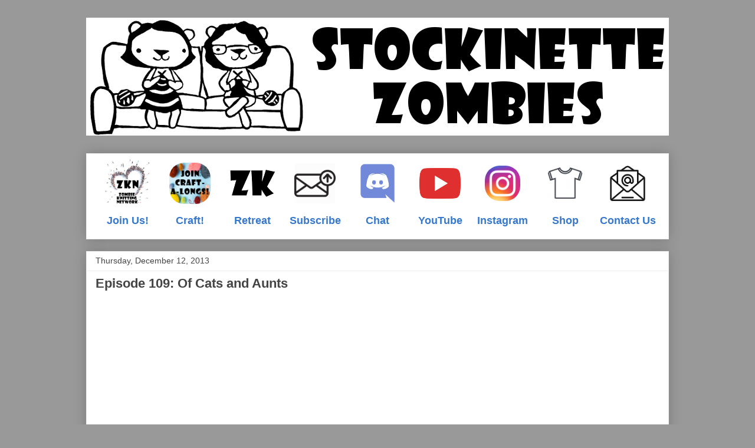

--- FILE ---
content_type: text/html; charset=UTF-8
request_url: http://www.stockinettezombies.com/2013/12/episode-109-of-cats-and-aunts.html
body_size: 11014
content:
<!DOCTYPE html>
<html class='v2' dir='ltr' lang='en'>
<head>
<link href='https://www.blogger.com/static/v1/widgets/335934321-css_bundle_v2.css' rel='stylesheet' type='text/css'/>
<meta content='width=1100' name='viewport'/>
<meta content='text/html; charset=UTF-8' http-equiv='Content-Type'/>
<meta content='blogger' name='generator'/>
<link href='http://www.stockinettezombies.com/favicon.ico' rel='icon' type='image/x-icon'/>
<link href='http://www.stockinettezombies.com/2013/12/episode-109-of-cats-and-aunts.html' rel='canonical'/>
<link rel="alternate" type="application/atom+xml" title="Stockinette Zombies - Atom" href="http://www.stockinettezombies.com/feeds/posts/default" />
<link rel="alternate" type="application/rss+xml" title="Stockinette Zombies - RSS" href="http://www.stockinettezombies.com/feeds/posts/default?alt=rss" />
<link rel="service.post" type="application/atom+xml" title="Stockinette Zombies - Atom" href="https://www.blogger.com/feeds/3401137278462749200/posts/default" />

<link rel="alternate" type="application/atom+xml" title="Stockinette Zombies - Atom" href="http://www.stockinettezombies.com/feeds/7496315522556553040/comments/default" />
<!--Can't find substitution for tag [blog.ieCssRetrofitLinks]-->
<link href='https://i.ytimg.com/vi/7gpJtQwalas/hqdefault.jpg' rel='image_src'/>
<meta content='http://www.stockinettezombies.com/2013/12/episode-109-of-cats-and-aunts.html' property='og:url'/>
<meta content='Episode 109: Of Cats and Aunts' property='og:title'/>
<meta content='   ' property='og:description'/>
<meta content='https://lh3.googleusercontent.com/blogger_img_proxy/AEn0k_t8zIncFqTMwgOmKj6TeMQzPvK5qr7P01ukR_tO-Y4FKB2LZXZA78Wl7SFLRzri4eU1AAT7JmgMhF-k0yO5Nrc_SANumtjN29E2EIvFZsw_8W1rmA=w1200-h630-n-k-no-nu' property='og:image'/>
<title>Stockinette Zombies: Episode 109: Of Cats and Aunts</title>
<style id='page-skin-1' type='text/css'><!--
/*
-----------------------------------------------
Blogger Template Style
Name:     Awesome Inc.
Designer: Tina Chen
URL:      tinachen.org
----------------------------------------------- */
/* Content
----------------------------------------------- */
body {
font: normal normal 13px Arial, Tahoma, Helvetica, FreeSans, sans-serif;
color: #444444;
background: #999999 none repeat scroll top left;
}
html body .content-outer {
min-width: 0;
max-width: 100%;
width: 100%;
}
a:link {
text-decoration: none;
color: #3778cd;
}
a:visited {
text-decoration: none;
color: #3778cd;
}
a:hover {
text-decoration: underline;
color: #666666;
}
.body-fauxcolumn-outer .cap-top {
position: absolute;
z-index: 1;
height: 276px;
width: 100%;
background: transparent none repeat-x scroll top left;
_background-image: none;
}
/* Columns
----------------------------------------------- */
.content-inner {
padding: 0;
}
.header-inner .section {
margin: 0 16px;
}
.tabs-inner .section {
margin: 0 16px;
}
.main-inner {
padding-top: 30px;
}
.main-inner .column-center-inner,
.main-inner .column-left-inner,
.main-inner .column-right-inner {
padding: 0 5px;
}
*+html body .main-inner .column-center-inner {
margin-top: -30px;
}
#layout .main-inner .column-center-inner {
margin-top: 0;
}
/* Header
----------------------------------------------- */
.header-outer {
margin: 0 0 0 0;
background: transparent none repeat scroll 0 0;
}
.Header h1 {
font: normal bold 40px Arial, Tahoma, Helvetica, FreeSans, sans-serif;
color: #444444;
text-shadow: 0 0 -1px #000000;
}
.Header h1 a {
color: #444444;
}
.Header .description {
font: normal normal 14px Arial, Tahoma, Helvetica, FreeSans, sans-serif;
color: #444444;
}
.header-inner .Header .titlewrapper,
.header-inner .Header .descriptionwrapper {
padding-left: 0;
padding-right: 0;
margin-bottom: 0;
}
.header-inner .Header .titlewrapper {
padding-top: 22px;
}
/* Tabs
----------------------------------------------- */
.tabs-outer {
overflow: hidden;
position: relative;
background: #eeeeee url(//www.blogblog.com/1kt/awesomeinc/tabs_gradient_light.png) repeat scroll 0 0;
}
#layout .tabs-outer {
overflow: visible;
}
.tabs-cap-top, .tabs-cap-bottom {
position: absolute;
width: 100%;
border-top: 1px solid #999999;
}
.tabs-cap-bottom {
bottom: 0;
}
.tabs-inner .widget li a {
display: inline-block;
margin: 0;
padding: .6em 1.5em;
font: normal bold 14px Arial, Tahoma, Helvetica, FreeSans, sans-serif;
color: #444444;
border-top: 1px solid #999999;
border-bottom: 1px solid #999999;
border-left: 1px solid #999999;
height: 16px;
line-height: 16px;
}
.tabs-inner .widget li:last-child a {
border-right: 1px solid #999999;
}
.tabs-inner .widget li.selected a, .tabs-inner .widget li a:hover {
background: #666666 url(//www.blogblog.com/1kt/awesomeinc/tabs_gradient_light.png) repeat-x scroll 0 -100px;
color: #ffffff;
}
/* Headings
----------------------------------------------- */
h2 {
font: normal bold 14px Arial, Tahoma, Helvetica, FreeSans, sans-serif;
color: #444444;
}
/* Widgets
----------------------------------------------- */
.main-inner .section {
margin: 0 27px;
padding: 0;
}
.main-inner .column-left-outer,
.main-inner .column-right-outer {
margin-top: 0;
}
#layout .main-inner .column-left-outer,
#layout .main-inner .column-right-outer {
margin-top: 0;
}
.main-inner .column-left-inner,
.main-inner .column-right-inner {
background: transparent none repeat 0 0;
-moz-box-shadow: 0 0 0 rgba(0, 0, 0, .2);
-webkit-box-shadow: 0 0 0 rgba(0, 0, 0, .2);
-goog-ms-box-shadow: 0 0 0 rgba(0, 0, 0, .2);
box-shadow: 0 0 0 rgba(0, 0, 0, .2);
-moz-border-radius: 0;
-webkit-border-radius: 0;
-goog-ms-border-radius: 0;
border-radius: 0;
}
#layout .main-inner .column-left-inner,
#layout .main-inner .column-right-inner {
margin-top: 0;
}
.sidebar .widget {
font: normal normal 14px Arial, Tahoma, Helvetica, FreeSans, sans-serif;
color: #444444;
}
.sidebar .widget a:link {
color: #3778cd;
}
.sidebar .widget a:visited {
color: #3778cd;
}
.sidebar .widget a:hover {
color: #666666;
}
.sidebar .widget h2 {
text-shadow: 0 0 -1px #000000;
}
.main-inner .widget {
background-color: #ffffff;
border: 1px solid #eeeeee;
padding: 0 15px 15px;
margin: 20px -16px;
-moz-box-shadow: 0 0 20px rgba(0, 0, 0, .2);
-webkit-box-shadow: 0 0 20px rgba(0, 0, 0, .2);
-goog-ms-box-shadow: 0 0 20px rgba(0, 0, 0, .2);
box-shadow: 0 0 20px rgba(0, 0, 0, .2);
-moz-border-radius: 0;
-webkit-border-radius: 0;
-goog-ms-border-radius: 0;
border-radius: 0;
}
.main-inner .widget h2 {
margin: 0 -15px;
padding: .6em 15px .5em;
border-bottom: 1px solid transparent;
}
.footer-inner .widget h2 {
padding: 0 0 .4em;
border-bottom: 1px solid transparent;
}
.main-inner .widget h2 + div, .footer-inner .widget h2 + div {
border-top: 1px solid #eeeeee;
padding-top: 8px;
}
.main-inner .widget .widget-content {
margin: 0 -15px;
padding: 7px 15px 0;
}
.main-inner .widget ul, .main-inner .widget #ArchiveList ul.flat {
margin: -8px -15px 0;
padding: 0;
list-style: none;
}
.main-inner .widget #ArchiveList {
margin: -8px 0 0;
}
.main-inner .widget ul li, .main-inner .widget #ArchiveList ul.flat li {
padding: .5em 15px;
text-indent: 0;
color: #666666;
border-top: 1px solid #eeeeee;
border-bottom: 1px solid transparent;
}
.main-inner .widget #ArchiveList ul li {
padding-top: .25em;
padding-bottom: .25em;
}
.main-inner .widget ul li:first-child, .main-inner .widget #ArchiveList ul.flat li:first-child {
border-top: none;
}
.main-inner .widget ul li:last-child, .main-inner .widget #ArchiveList ul.flat li:last-child {
border-bottom: none;
}
.post-body {
position: relative;
}
.main-inner .widget .post-body ul {
padding: 0 2.5em;
margin: .5em 0;
list-style: disc;
}
.main-inner .widget .post-body ul li {
padding: 0.25em 0;
margin-bottom: .25em;
color: #444444;
border: none;
}
.footer-inner .widget ul {
padding: 0;
list-style: none;
}
.widget .zippy {
color: #666666;
}
/* Posts
----------------------------------------------- */
body .main-inner .Blog {
padding: 0;
margin-bottom: 1em;
background-color: transparent;
border: none;
-moz-box-shadow: 0 0 0 rgba(0, 0, 0, 0);
-webkit-box-shadow: 0 0 0 rgba(0, 0, 0, 0);
-goog-ms-box-shadow: 0 0 0 rgba(0, 0, 0, 0);
box-shadow: 0 0 0 rgba(0, 0, 0, 0);
}
.main-inner .section:last-child .Blog:last-child {
padding: 0;
margin-bottom: 1em;
}
.main-inner .widget h2.date-header {
margin: 0 -15px 1px;
padding: 0 0 0 0;
font: normal normal 14px Arial, Tahoma, Helvetica, FreeSans, sans-serif;
color: #444444;
background: transparent none no-repeat scroll top left;
border-top: 0 solid #eeeeee;
border-bottom: 1px solid transparent;
-moz-border-radius-topleft: 0;
-moz-border-radius-topright: 0;
-webkit-border-top-left-radius: 0;
-webkit-border-top-right-radius: 0;
border-top-left-radius: 0;
border-top-right-radius: 0;
position: static;
bottom: 100%;
right: 15px;
text-shadow: 0 0 -1px #000000;
}
.main-inner .widget h2.date-header span {
font: normal normal 14px Arial, Tahoma, Helvetica, FreeSans, sans-serif;
display: block;
padding: .5em 15px;
border-left: 0 solid #eeeeee;
border-right: 0 solid #eeeeee;
}
.date-outer {
position: relative;
margin: 30px 0 20px;
padding: 0 15px;
background-color: #ffffff;
border: 1px solid #eeeeee;
-moz-box-shadow: 0 0 20px rgba(0, 0, 0, .2);
-webkit-box-shadow: 0 0 20px rgba(0, 0, 0, .2);
-goog-ms-box-shadow: 0 0 20px rgba(0, 0, 0, .2);
box-shadow: 0 0 20px rgba(0, 0, 0, .2);
-moz-border-radius: 0;
-webkit-border-radius: 0;
-goog-ms-border-radius: 0;
border-radius: 0;
}
.date-outer:first-child {
margin-top: 0;
}
.date-outer:last-child {
margin-bottom: 20px;
-moz-border-radius-bottomleft: 0;
-moz-border-radius-bottomright: 0;
-webkit-border-bottom-left-radius: 0;
-webkit-border-bottom-right-radius: 0;
-goog-ms-border-bottom-left-radius: 0;
-goog-ms-border-bottom-right-radius: 0;
border-bottom-left-radius: 0;
border-bottom-right-radius: 0;
}
.date-posts {
margin: 0 -15px;
padding: 0 15px;
clear: both;
}
.post-outer, .inline-ad {
border-top: 1px solid #eeeeee;
margin: 0 -15px;
padding: 15px 15px;
}
.post-outer {
padding-bottom: 10px;
}
.post-outer:first-child {
padding-top: 0;
border-top: none;
}
.post-outer:last-child, .inline-ad:last-child {
border-bottom: none;
}
.post-body {
position: relative;
}
.post-body img {
padding: 8px;
background: transparent;
border: 1px solid transparent;
-moz-box-shadow: 0 0 0 rgba(0, 0, 0, .2);
-webkit-box-shadow: 0 0 0 rgba(0, 0, 0, .2);
box-shadow: 0 0 0 rgba(0, 0, 0, .2);
-moz-border-radius: 0;
-webkit-border-radius: 0;
border-radius: 0;
}
h3.post-title, h4 {
font: normal bold 22px Arial, Tahoma, Helvetica, FreeSans, sans-serif;
color: #444444;
}
h3.post-title a {
font: normal bold 22px Arial, Tahoma, Helvetica, FreeSans, sans-serif;
color: #444444;
}
h3.post-title a:hover {
color: #666666;
text-decoration: underline;
}
.post-header {
margin: 0 0 1em;
}
.post-body {
line-height: 1.4;
}
.post-outer h2 {
color: #444444;
}
.post-footer {
margin: 1.5em 0 0;
}
#blog-pager {
padding: 15px;
font-size: 120%;
background-color: #ffffff;
border: 1px solid #eeeeee;
-moz-box-shadow: 0 0 20px rgba(0, 0, 0, .2);
-webkit-box-shadow: 0 0 20px rgba(0, 0, 0, .2);
-goog-ms-box-shadow: 0 0 20px rgba(0, 0, 0, .2);
box-shadow: 0 0 20px rgba(0, 0, 0, .2);
-moz-border-radius: 0;
-webkit-border-radius: 0;
-goog-ms-border-radius: 0;
border-radius: 0;
-moz-border-radius-topleft: 0;
-moz-border-radius-topright: 0;
-webkit-border-top-left-radius: 0;
-webkit-border-top-right-radius: 0;
-goog-ms-border-top-left-radius: 0;
-goog-ms-border-top-right-radius: 0;
border-top-left-radius: 0;
border-top-right-radius-topright: 0;
margin-top: 1em;
}
.blog-feeds, .post-feeds {
margin: 1em 0;
text-align: center;
color: #444444;
}
.blog-feeds a, .post-feeds a {
color: #3778cd;
}
.blog-feeds a:visited, .post-feeds a:visited {
color: #3778cd;
}
.blog-feeds a:hover, .post-feeds a:hover {
color: #666666;
}
.post-outer .comments {
margin-top: 2em;
}
/* Comments
----------------------------------------------- */
.comments .comments-content .icon.blog-author {
background-repeat: no-repeat;
background-image: url([data-uri]);
}
.comments .comments-content .loadmore a {
border-top: 1px solid #999999;
border-bottom: 1px solid #999999;
}
.comments .continue {
border-top: 2px solid #999999;
}
/* Footer
----------------------------------------------- */
.footer-outer {
margin: -20px 0 -1px;
padding: 20px 0 0;
color: #444444;
overflow: hidden;
}
.footer-fauxborder-left {
border-top: 1px solid #eeeeee;
background: #ffffff none repeat scroll 0 0;
-moz-box-shadow: 0 0 20px rgba(0, 0, 0, .2);
-webkit-box-shadow: 0 0 20px rgba(0, 0, 0, .2);
-goog-ms-box-shadow: 0 0 20px rgba(0, 0, 0, .2);
box-shadow: 0 0 20px rgba(0, 0, 0, .2);
margin: 0 -20px;
}
/* Mobile
----------------------------------------------- */
body.mobile {
background-size: auto;
}
.mobile .body-fauxcolumn-outer {
background: transparent none repeat scroll top left;
}
*+html body.mobile .main-inner .column-center-inner {
margin-top: 0;
}
.mobile .main-inner .widget {
padding: 0 0 15px;
}
.mobile .main-inner .widget h2 + div,
.mobile .footer-inner .widget h2 + div {
border-top: none;
padding-top: 0;
}
.mobile .footer-inner .widget h2 {
padding: 0.5em 0;
border-bottom: none;
}
.mobile .main-inner .widget .widget-content {
margin: 0;
padding: 7px 0 0;
}
.mobile .main-inner .widget ul,
.mobile .main-inner .widget #ArchiveList ul.flat {
margin: 0 -15px 0;
}
.mobile .main-inner .widget h2.date-header {
right: 0;
}
.mobile .date-header span {
padding: 0.4em 0;
}
.mobile .date-outer:first-child {
margin-bottom: 0;
border: 1px solid #eeeeee;
-moz-border-radius-topleft: 0;
-moz-border-radius-topright: 0;
-webkit-border-top-left-radius: 0;
-webkit-border-top-right-radius: 0;
-goog-ms-border-top-left-radius: 0;
-goog-ms-border-top-right-radius: 0;
border-top-left-radius: 0;
border-top-right-radius: 0;
}
.mobile .date-outer {
border-color: #eeeeee;
border-width: 0 1px 1px;
}
.mobile .date-outer:last-child {
margin-bottom: 0;
}
.mobile .main-inner {
padding: 0;
}
.mobile .header-inner .section {
margin: 0;
}
.mobile .post-outer, .mobile .inline-ad {
padding: 5px 0;
}
.mobile .tabs-inner .section {
margin: 0 10px;
}
.mobile .main-inner .widget h2 {
margin: 0;
padding: 0;
}
.mobile .main-inner .widget h2.date-header span {
padding: 0;
}
.mobile .main-inner .widget .widget-content {
margin: 0;
padding: 7px 0 0;
}
.mobile #blog-pager {
border: 1px solid transparent;
background: #ffffff none repeat scroll 0 0;
}
.mobile .main-inner .column-left-inner,
.mobile .main-inner .column-right-inner {
background: transparent none repeat 0 0;
-moz-box-shadow: none;
-webkit-box-shadow: none;
-goog-ms-box-shadow: none;
box-shadow: none;
}
.mobile .date-posts {
margin: 0;
padding: 0;
}
.mobile .footer-fauxborder-left {
margin: 0;
border-top: inherit;
}
.mobile .main-inner .section:last-child .Blog:last-child {
margin-bottom: 0;
}
.mobile-index-contents {
color: #444444;
}
.mobile .mobile-link-button {
background: #3778cd url(//www.blogblog.com/1kt/awesomeinc/tabs_gradient_light.png) repeat scroll 0 0;
}
.mobile-link-button a:link, .mobile-link-button a:visited {
color: #ffffff;
}
.mobile .tabs-inner .PageList .widget-content {
background: transparent;
border-top: 1px solid;
border-color: #999999;
color: #444444;
}
.mobile .tabs-inner .PageList .widget-content .pagelist-arrow {
border-left: 1px solid #999999;
}

--></style>
<style id='template-skin-1' type='text/css'><!--
body {
min-width: 1020px;
}
.content-outer, .content-fauxcolumn-outer, .region-inner {
min-width: 1020px;
max-width: 1020px;
_width: 1020px;
}
.main-inner .columns {
padding-left: 0px;
padding-right: 0px;
}
.main-inner .fauxcolumn-center-outer {
left: 0px;
right: 0px;
/* IE6 does not respect left and right together */
_width: expression(this.parentNode.offsetWidth -
parseInt("0px") -
parseInt("0px") + 'px');
}
.main-inner .fauxcolumn-left-outer {
width: 0px;
}
.main-inner .fauxcolumn-right-outer {
width: 0px;
}
.main-inner .column-left-outer {
width: 0px;
right: 100%;
margin-left: -0px;
}
.main-inner .column-right-outer {
width: 0px;
margin-right: -0px;
}
#layout {
min-width: 0;
}
#layout .content-outer {
min-width: 0;
width: 800px;
}
#layout .region-inner {
min-width: 0;
width: auto;
}
body#layout div.add_widget {
padding: 8px;
}
body#layout div.add_widget a {
margin-left: 32px;
}
--></style>
<link href='https://www.blogger.com/dyn-css/authorization.css?targetBlogID=3401137278462749200&amp;zx=bef7887c-7561-4e51-a945-d3fb4044cc19' media='none' onload='if(media!=&#39;all&#39;)media=&#39;all&#39;' rel='stylesheet'/><noscript><link href='https://www.blogger.com/dyn-css/authorization.css?targetBlogID=3401137278462749200&amp;zx=bef7887c-7561-4e51-a945-d3fb4044cc19' rel='stylesheet'/></noscript>
<meta name='google-adsense-platform-account' content='ca-host-pub-1556223355139109'/>
<meta name='google-adsense-platform-domain' content='blogspot.com'/>

</head>
<body class='loading variant-light'>
<div class='navbar no-items section' id='navbar' name='Navbar'>
</div>
<div class='body-fauxcolumns'>
<div class='fauxcolumn-outer body-fauxcolumn-outer'>
<div class='cap-top'>
<div class='cap-left'></div>
<div class='cap-right'></div>
</div>
<div class='fauxborder-left'>
<div class='fauxborder-right'></div>
<div class='fauxcolumn-inner'>
</div>
</div>
<div class='cap-bottom'>
<div class='cap-left'></div>
<div class='cap-right'></div>
</div>
</div>
</div>
<div class='content'>
<div class='content-fauxcolumns'>
<div class='fauxcolumn-outer content-fauxcolumn-outer'>
<div class='cap-top'>
<div class='cap-left'></div>
<div class='cap-right'></div>
</div>
<div class='fauxborder-left'>
<div class='fauxborder-right'></div>
<div class='fauxcolumn-inner'>
</div>
</div>
<div class='cap-bottom'>
<div class='cap-left'></div>
<div class='cap-right'></div>
</div>
</div>
</div>
<div class='content-outer'>
<div class='content-cap-top cap-top'>
<div class='cap-left'></div>
<div class='cap-right'></div>
</div>
<div class='fauxborder-left content-fauxborder-left'>
<div class='fauxborder-right content-fauxborder-right'></div>
<div class='content-inner'>
<header>
<div class='header-outer'>
<div class='header-cap-top cap-top'>
<div class='cap-left'></div>
<div class='cap-right'></div>
</div>
<div class='fauxborder-left header-fauxborder-left'>
<div class='fauxborder-right header-fauxborder-right'></div>
<div class='region-inner header-inner'>
<div class='header section' id='header' name='Header'><div class='widget Header' data-version='1' id='Header1'>
<div id='header-inner'>
<a href='http://www.stockinettezombies.com/' style='display: block'>
<img alt='Stockinette Zombies' height='200px; ' id='Header1_headerimg' src='https://blogger.googleusercontent.com/img/b/R29vZ2xl/AVvXsEhVwdrwyJgaz7aJSjPSbcYI_AcrCZ7Ii3w3dPBUQDs4Scgm0uoYieghdZTtOdhOiQS0hLi2hWSvIQ5qEgbpGo36hm33axdeKATTM3KzWONEpnp8is3lbfG8bF3TDpW-3gJr_vvEluSWTLM/s1008/SZBlog.png' style='display: block' width='1000px; '/>
</a>
</div>
</div></div>
</div>
</div>
<div class='header-cap-bottom cap-bottom'>
<div class='cap-left'></div>
<div class='cap-right'></div>
</div>
</div>
</header>
<div class='tabs-outer'>
<div class='tabs-cap-top cap-top'>
<div class='cap-left'></div>
<div class='cap-right'></div>
</div>
<div class='fauxborder-left tabs-fauxborder-left'>
<div class='fauxborder-right tabs-fauxborder-right'></div>
<div class='region-inner tabs-inner'>
<div class='tabs no-items section' id='crosscol' name='Cross-Column'></div>
<div class='tabs no-items section' id='crosscol-overflow' name='Cross-Column 2'></div>
</div>
</div>
<div class='tabs-cap-bottom cap-bottom'>
<div class='cap-left'></div>
<div class='cap-right'></div>
</div>
</div>
<div class='main-outer'>
<div class='main-cap-top cap-top'>
<div class='cap-left'></div>
<div class='cap-right'></div>
</div>
<div class='fauxborder-left main-fauxborder-left'>
<div class='fauxborder-right main-fauxborder-right'></div>
<div class='region-inner main-inner'>
<div class='columns fauxcolumns'>
<div class='fauxcolumn-outer fauxcolumn-center-outer'>
<div class='cap-top'>
<div class='cap-left'></div>
<div class='cap-right'></div>
</div>
<div class='fauxborder-left'>
<div class='fauxborder-right'></div>
<div class='fauxcolumn-inner'>
</div>
</div>
<div class='cap-bottom'>
<div class='cap-left'></div>
<div class='cap-right'></div>
</div>
</div>
<div class='fauxcolumn-outer fauxcolumn-left-outer'>
<div class='cap-top'>
<div class='cap-left'></div>
<div class='cap-right'></div>
</div>
<div class='fauxborder-left'>
<div class='fauxborder-right'></div>
<div class='fauxcolumn-inner'>
</div>
</div>
<div class='cap-bottom'>
<div class='cap-left'></div>
<div class='cap-right'></div>
</div>
</div>
<div class='fauxcolumn-outer fauxcolumn-right-outer'>
<div class='cap-top'>
<div class='cap-left'></div>
<div class='cap-right'></div>
</div>
<div class='fauxborder-left'>
<div class='fauxborder-right'></div>
<div class='fauxcolumn-inner'>
</div>
</div>
<div class='cap-bottom'>
<div class='cap-left'></div>
<div class='cap-right'></div>
</div>
</div>
<!-- corrects IE6 width calculation -->
<div class='columns-inner'>
<div class='column-center-outer'>
<div class='column-center-inner'>
<div class='main section' id='main' name='Main'><div class='widget HTML' data-version='1' id='HTML2'>
<div class='widget-content'>
<span style="font-size: large;">
<table><tbody>
<tr height="50">
<td align="top" width="10%"><center><a href="http://www.stockinettezombies.com/p/zombie-knitting-network-zkn.html">
<img src="https://blogger.googleusercontent.com/img/b/R29vZ2xl/AVvXsEjw0jdnGTHUf36pDOJaXWIwXRdsxv3AFuFciN_mbcGZoO7a089-leKCldvJwUmOlnun5ym0DAF5XQa6iUsnxCLdkIgII2VZVSAGr0wrsg6YMyXY9dpWxTXFpOj3Pe_lDjfPqZJE43WHPRfu/s0/ZKN.png" width="80" /></a></center>
</td>

  
<td align="top" width="10%"><center><a href="https://www.stockinettezombies.com/p/2025-craft-your-luck-craftalong.html">
<img src="https://blogger.googleusercontent.com/img/b/R29vZ2xl/AVvXsEg75PO_vT3dUKLQk5jqL7MkxLlXqK2dbewa84yPLYopZW99GmMq6WuPGtC0s27nLVzOFr8aGs8SrKFHhao3Ef8UMrnU4g3KIagC8gkaYVyvTcDjQ1oqPhPKCqC8JESWUOiF-tytGXcJk9EnTwN4pn03CRDb5O3W_HdcbYAd1uBtUpfHJxbjHJySA5qFWw/s320/Craftalongs.png" style="border-radius: 25px;" width="70" /></a></center>
  </td>

  <td align="top" width="10%"><center>
  <a href="https://www.zombieknitpocalypse.com/" target="_blank"><img src="https://blogger.googleusercontent.com/img/a/AVvXsEgaB0qi2E7GKy09sU1Hnu4GTSsNOQijTbetzwMJUGRUis_44SSN-UTiGjjaljr2uikSwDQFDO_Ij3schTXQIBvbdDVsJ3Ev_cDTNjYOEIXLTN6fGpIVhHGpd3pmej0tARYHqkNL2T9_7AruXt7Kp8U9vpkIfQS5JJdoulbA4Cg2oUHZACm5wJaXWemnkg=s80" />
 </a></center>
  </td>

<td align="top" width="10%"><center><a href="http://eepurl.com/hFkKl9">
<img src="https://blogger.googleusercontent.com/img/b/R29vZ2xl/AVvXsEjvVkY-CGjiJtDK2joD8erbipGE11-hwa5S9aNxRrmgCqJzrCNxz7Mpl6g1MXZaT-ggyjJJy12vS5UP1g2VYV9V4ZcJbb6hIEruugJxELD0sWBqO7mnX9p-tHwjCN_uvXmLwKAbGB5yHRs/s320/follow.png" width="70" /></a></center>
</td>

<td align="top" width="10%"><center><a href="https://www.stockinettezombies.com/p/join-discord.html">
     <img src="https://blogger.googleusercontent.com/img/b/R29vZ2xl/AVvXsEh5eDy5tvjmBfNCBeeF64nI4pGu4eNcQUMyTTm0RHxEHQdEURALkdtwtZNpfHCf326Hh-8tsUag7ESOECl2RIxQSh9q41wclUU6DjngYe-14orWyAoXF_5CrePkcO83G34HZBMFbUruBmOS/s227/discord.png" style="border-radius: 25px;" width="80" /></a></center></td>

  <td align="top" width="10%"><center>
<a href="https://www.youtube.com/@StockinetteZombies/streams" target="_blank">
<img src="https://blogger.googleusercontent.com/img/b/R29vZ2xl/AVvXsEiwDBWmiiDF6tSMs2CiPAllMe30-36lnf3mr76rHff9yzyCgQlGioEexCnLiQ_KtQ-BjhAn85w3_Ce0N7Fp80pDqDALwtMvT6hxOrCbAPAiyXaf0gt4s-yRiMDZKAZMjW1qcyWHwDmGuEHK/s0/youtube.webp" style="border-radius: 25px;" width="70" /></a></center>
  </td>

<td align="top" width="10%"><center>
  <a href="http://www.instagram.com/stockinettezombies/" target="_blank">
  <img src="https://blogger.googleusercontent.com/img/b/R29vZ2xl/AVvXsEjwPnvIj_79nFXmSOJ1B2djFqrtl1JRdIJ-B9sT5FpHqzqCT2GOW7OC1O22jpFNuiMJftP_HtFE8FsbrDJR9b1IRoPKIQSy3wMdkjR61L_mdeJ8P_FrWdrzoatoneqVSiMYmmxBDWF1CnsM/s1024/instagram.png" style="border-radius: 25px;" width="60" /></a></center>
  </td>

<td align="top" width="10%"><center>
  <a href="https://stockinette-zombies.myspreadshop.com/all" target="_blank">
  <img src="https://blogger.googleusercontent.com/img/b/R29vZ2xl/AVvXsEjTFAT4mt0X2GZs4D1inYYZph4v3Be5Y8b8vFLwDbEyOXnGOitugpxQSVJqkLxi3SVCPy7p-Z0-mS1CAFPujS72YPDCGRtp5fIrbIDmpm7GYBMchMjXvT3WXrG4X4lfuoilGJBvMJxav5Yl/s278/merch.png" style="border-radius: 15px;" width="60" /></a></center>
  </td>

  <td align="top" width="10%"><center>
  <a href="https://docs.google.com/forms/d/e/1FAIpQLSffptasSfC7Vif0RIGBlbD5zH5jsaCn22y6PhaGeZMC8f787Q/viewform" target="_blank">
  <img src="https://blogger.googleusercontent.com/img/b/R29vZ2xl/AVvXsEii6IoFfLWBG_4jVhhnlGyJFnBRaaGDfYBOZJ3TOv2TWL4WU7wQxgzmQ0MIBkVkx40rJITaeWJVkDc2_Gp76Kqi8TY3sjf0BVG61Vj-tPd7fVC9svexQ7MHUKoMSltCDQtqg-7pvPsezqxg/s164/email.png" width="60" /></a></center>
  </td>
</tr>

<tr>
<td align="top"><center><a href="http://www.stockinettezombies.com/p/zombie-knitting-network-zkn.html"><b>Join Us!</b></a></center></td>


<td align="top"><center><a href="https://www.stockinettezombies.com/p/2025-craft-your-luck-craftalong.html"><b>Craft!</b></a></center>
  </td>

<td align="top"><center><a href="https://www.zombieknitpocalypse.com/"><b>Retreat</b></a></center></td>

<td align="top"><center><a href="https://stockinettezombies.us5.list-manage.com/subscribe/post?u=b6ca4fa6224bce36017356a79&amp;id=88daa9d052"><b>Subscribe</b></a></center></td>

<td align="top"><center><a href="https://www.stockinettezombies.com/p/join-discord.html"><b>Chat</b></a></center></td>

<td align="top"><center>
<a href="https://www.youtube.com/@StockinetteZombies/streams" target="_blank"><b>YouTube</b></a></center></td>

<td align="top"><center>
  <a href="http://www.instagram.com/stockinettezombies/" target="_blank"><b>Instagram</b></a></center></td>

<td align="top"><center>
  <a href="https://stockinette-zombies.myspreadshop.com/all" target="_blank"><b>Shop</b></a></center></td>

  <td align="top"><center><a href="https://docs.google.com/forms/d/e/1FAIpQLSffptasSfC7Vif0RIGBlbD5zH5jsaCn22y6PhaGeZMC8f787Q/viewform" target="_blank"><b>Contact Us</b></a></center></td>
</tr>

</tbody></table></span>
</div>
<div class='clear'></div>
</div><div class='widget Blog' data-version='1' id='Blog1'>
<div class='blog-posts hfeed'>

          <div class="date-outer">
        
<h2 class='date-header'><span>Thursday, December 12, 2013</span></h2>

          <div class="date-posts">
        
<div class='post-outer'>
<div class='post hentry uncustomized-post-template' itemprop='blogPost' itemscope='itemscope' itemtype='http://schema.org/BlogPosting'>
<meta content='https://i.ytimg.com/vi/7gpJtQwalas/hqdefault.jpg' itemprop='image_url'/>
<meta content='3401137278462749200' itemprop='blogId'/>
<meta content='7496315522556553040' itemprop='postId'/>
<a name='7496315522556553040'></a>
<h3 class='post-title entry-title' itemprop='name'>
Episode 109: Of Cats and Aunts
</h3>
<div class='post-header'>
<div class='post-header-line-1'></div>
</div>
<div class='post-body entry-content' id='post-body-7496315522556553040' itemprop='description articleBody'>
<iframe allowfullscreen="" frameborder="0" height="390" src="//www.youtube.com/embed/7gpJtQwalas?list=PL5kq8B_yEQBOBrTtdFgUgJBAo2KlW6O_n" width="640"></iframe>

<br />
<a name="more"></a><b><i><u>Administrati -&nbsp;</u></i></b><br />
Self-Striping Grand Prize announced for those who completed the full year (12 entries)<br />
&nbsp; Custom&nbsp;<a href="http://fibernymphdyeworks.bigcartel.com/products" target="_blank">Fibernymph Dyeworks</a>&nbsp;Inversibles set!<br />
1 more week to enter the&nbsp;<a href="http://www.ravelry.com/discuss/stockinette-zombies/2777856/226-250#227" target="_blank">Little Skein Velveteen Rabbit bag contest</a><br />
<br />
<i style="font-weight: bold; text-decoration: underline;">FO - 10:00</i><br />
<b>Amy FO:</b><br />
<b><a href="http://www.ravelry.com/projects/jknitma/seamless-salomas-slippers-3" target="_blank">Seamless Salomas Slippers</a></b><br />
<a href="http://www.ravelry.com/projects/jknitma/morgain" target="_blank">Morgain</a><br />
Spinning -&nbsp;<a href="http://gourmetstash.com/" target="_blank">Gourmet Stash</a>&nbsp;&amp; New WooLee Winder with <a href="http://www.cloudlover.com/" target="_blank">CloudLover</a><br />
<br />
<b>Megan FOs:&nbsp;</b><br />
<a href="http://www.ravelry.com/projects/justrunknit/miranda" target="_blank">Miranda</a><br />
Mini <a href="http://www.ravelry.com/patterns/library/measure-in-love" target="_blank">Measure in Love</a> ornament, and thanks to Susan for the sweet gift and GENIUS idea of this scrappy, quick and cute project<br />
<br />
<b><u><i>WIPs - 25:00</i></u></b><br />
<b>Amy ACTIVE WIPS:</b><br />
<a href="http://www.ravelry.com/projects/jknitma/to-infinity-and-beyond" target="_blank">To Infinity and Beyond</a><br />
<a href="http://www.ravelry.com/projects/jknitma/annabelles-extra-yarn" target="_blank">Extra yarn socks</a><br />
<a href="http://www.ravelry.com/projects/jknitma/dr-gs-memory-vest" target="_blank">Hunting Vest</a><br />
<br />
<b>Megan WIPs:&nbsp;</b><br />
<a href="http://www.ravelry.com/projects/justrunknit/bunny-love" target="_blank">Bunny Love</a><br />
<a href="http://www.ravelry.com/projects/justrunknit/drizzle" target="_blank">Drizzle</a><br />
<br />
<b><u><i>Enabling -&nbsp;</i></u></b><i><b><u>39:00</u></b></i><br />
<b>Megan Enabling:</b><br />
<a href="http://716knit.bigcartel.com/" target="_blank">716knit&nbsp;</a>Boss - SUPER skein custom order for Little Stitches Hoodie<br />
Worsted self-striping from&nbsp;<a href="http://fibernymphdyeworks.bigcartel.com/products" target="_blank">Fibernymph Dyeworks</a>&nbsp;Time to Make the Donuts, and Deep Distraction<br />
<a href="http://www.shopyarnlove.com/" target="_blank">Yarn Love</a> club shipment <a href="http://www.ravelry.com/yarns/library/yarn-love-scarlett-ohara" target="_blank">Scarlett Ohara</a>&nbsp;base Fall Chard colorway<br />
<br />
<b>Amy Enabling</b><br />
Ornament swap goodies
<div style='clear: both;'></div>
</div>
<div class='post-footer'>
<div class='post-footer-line post-footer-line-1'>
<span class='post-author vcard'>
Posted by
<span class='fn' itemprop='author' itemscope='itemscope' itemtype='http://schema.org/Person'>
<meta content='https://www.blogger.com/profile/12718588561634527130' itemprop='url'/>
<a class='g-profile' href='https://www.blogger.com/profile/12718588561634527130' rel='author' title='author profile'>
<span itemprop='name'>Megan aka JustRunKnit</span>
</a>
</span>
</span>
<span class='post-timestamp'>
at
<meta content='http://www.stockinettezombies.com/2013/12/episode-109-of-cats-and-aunts.html' itemprop='url'/>
<a class='timestamp-link' href='http://www.stockinettezombies.com/2013/12/episode-109-of-cats-and-aunts.html' rel='bookmark' title='permanent link'><abbr class='published' itemprop='datePublished' title='2013-12-12T10:55:00-06:00'>10:55&#8239;AM</abbr></a>
</span>
<span class='post-comment-link'>
</span>
<span class='post-icons'>
<span class='item-control blog-admin pid-1278261913'>
<a href='https://www.blogger.com/post-edit.g?blogID=3401137278462749200&postID=7496315522556553040&from=pencil' title='Edit Post'>
<img alt='' class='icon-action' height='18' src='https://resources.blogblog.com/img/icon18_edit_allbkg.gif' width='18'/>
</a>
</span>
</span>
<div class='post-share-buttons goog-inline-block'>
<a class='goog-inline-block share-button sb-email' href='https://www.blogger.com/share-post.g?blogID=3401137278462749200&postID=7496315522556553040&target=email' target='_blank' title='Email This'><span class='share-button-link-text'>Email This</span></a><a class='goog-inline-block share-button sb-blog' href='https://www.blogger.com/share-post.g?blogID=3401137278462749200&postID=7496315522556553040&target=blog' onclick='window.open(this.href, "_blank", "height=270,width=475"); return false;' target='_blank' title='BlogThis!'><span class='share-button-link-text'>BlogThis!</span></a><a class='goog-inline-block share-button sb-twitter' href='https://www.blogger.com/share-post.g?blogID=3401137278462749200&postID=7496315522556553040&target=twitter' target='_blank' title='Share to X'><span class='share-button-link-text'>Share to X</span></a><a class='goog-inline-block share-button sb-facebook' href='https://www.blogger.com/share-post.g?blogID=3401137278462749200&postID=7496315522556553040&target=facebook' onclick='window.open(this.href, "_blank", "height=430,width=640"); return false;' target='_blank' title='Share to Facebook'><span class='share-button-link-text'>Share to Facebook</span></a><a class='goog-inline-block share-button sb-pinterest' href='https://www.blogger.com/share-post.g?blogID=3401137278462749200&postID=7496315522556553040&target=pinterest' target='_blank' title='Share to Pinterest'><span class='share-button-link-text'>Share to Pinterest</span></a>
</div>
</div>
<div class='post-footer-line post-footer-line-2'>
<span class='post-labels'>
</span>
</div>
<div class='post-footer-line post-footer-line-3'>
<span class='post-location'>
</span>
</div>
</div>
</div>
<div class='comments' id='comments'>
<a name='comments'></a>
</div>
</div>

        </div></div>
      
</div>
<div class='blog-pager' id='blog-pager'>
<span id='blog-pager-newer-link'>
<a class='blog-pager-newer-link' href='http://www.stockinettezombies.com/2013/12/episode-110-shame-parade.html' id='Blog1_blog-pager-newer-link' title='Newer Post'>Newer Post</a>
</span>
<span id='blog-pager-older-link'>
<a class='blog-pager-older-link' href='http://www.stockinettezombies.com/2013/12/episode-108-jazzy-jam-jam.html' id='Blog1_blog-pager-older-link' title='Older Post'>Older Post</a>
</span>
<a class='home-link' href='http://www.stockinettezombies.com/'>Home</a>
</div>
<div class='clear'></div>
<div class='post-feeds'>
</div>
</div></div>
</div>
</div>
<div class='column-left-outer'>
<div class='column-left-inner'>
<aside>
</aside>
</div>
</div>
<div class='column-right-outer'>
<div class='column-right-inner'>
<aside>
</aside>
</div>
</div>
</div>
<div style='clear: both'></div>
<!-- columns -->
</div>
<!-- main -->
</div>
</div>
<div class='main-cap-bottom cap-bottom'>
<div class='cap-left'></div>
<div class='cap-right'></div>
</div>
</div>
<footer>
<div class='footer-outer'>
<div class='footer-cap-top cap-top'>
<div class='cap-left'></div>
<div class='cap-right'></div>
</div>
<div class='fauxborder-left footer-fauxborder-left'>
<div class='fauxborder-right footer-fauxborder-right'></div>
<div class='region-inner footer-inner'>
<div class='foot no-items section' id='footer-1'></div>
<table border='0' cellpadding='0' cellspacing='0' class='section-columns columns-2'>
<tbody>
<tr>
<td class='first columns-cell'>
<div class='foot section' id='footer-2-1'><div class='widget HTML' data-version='1' id='HTML1'>
<div class='widget-content'>
<center><a href="https://docs.google.com/forms/d/e/1FAIpQLSffptasSfC7Vif0RIGBlbD5zH5jsaCn22y6PhaGeZMC8f787Q/viewform" target="_blank">
<table><tr><td>
  <img src="https://blogger.googleusercontent.com/img/b/R29vZ2xl/AVvXsEii6IoFfLWBG_4jVhhnlGyJFnBRaaGDfYBOZJ3TOv2TWL4WU7wQxgzmQ0MIBkVkx40rJITaeWJVkDc2_Gp76Kqi8TY3sjf0BVG61Vj-tPd7fVC9svexQ7MHUKoMSltCDQtqg-7pvPsezqxg/s164/email.png" width="60" /></td><td><h1>Contact Us</h1></td></tr></table></a></center>
</div>
<div class='clear'></div>
</div></div>
</td>
<td class='columns-cell'>
<div class='foot section' id='footer-2-2'><div class='widget HTML' data-version='1' id='HTML3'>
<div class='widget-content'>
<center>
<a href="https://stockinettezombies.us5.list-manage.com/subscribe/post?u=b6ca4fa6224bce36017356a79&amp;id=88daa9d052" target="_blank"><table><tr><td>
<img src="https://blogger.googleusercontent.com/img/b/R29vZ2xl/AVvXsEjvVkY-CGjiJtDK2joD8erbipGE11-hwa5S9aNxRrmgCqJzrCNxz7Mpl6g1MXZaT-ggyjJJy12vS5UP1g2VYV9V4ZcJbb6hIEruugJxELD0sWBqO7mnX9p-tHwjCN_uvXmLwKAbGB5yHRs/s320/follow.png" width="60" /></td><td>
<h1>Subscribe to Emails</h1></td></tr></table></a></center>
</div>
<div class='clear'></div>
</div></div>
</td>
</tr>
</tbody>
</table>
<!-- outside of the include in order to lock Attribution widget -->
<div class='foot section' id='footer-3' name='Footer'><div class='widget Attribution' data-version='1' id='Attribution1'>
<div class='widget-content' style='text-align: center;'>
Awesome Inc. theme. Powered by <a href='https://www.blogger.com' target='_blank'>Blogger</a>.
</div>
<div class='clear'></div>
</div></div>
</div>
</div>
<div class='footer-cap-bottom cap-bottom'>
<div class='cap-left'></div>
<div class='cap-right'></div>
</div>
</div>
</footer>
<!-- content -->
</div>
</div>
<div class='content-cap-bottom cap-bottom'>
<div class='cap-left'></div>
<div class='cap-right'></div>
</div>
</div>
</div>
<script type='text/javascript'>
    window.setTimeout(function() {
        document.body.className = document.body.className.replace('loading', '');
      }, 10);
  </script>

<script type="text/javascript" src="https://www.blogger.com/static/v1/widgets/719476776-widgets.js"></script>
<script type='text/javascript'>
window['__wavt'] = 'AOuZoY5naNjJpdYYiCpYX3BzLMdPIaypkw:1769144704294';_WidgetManager._Init('//www.blogger.com/rearrange?blogID\x3d3401137278462749200','//www.stockinettezombies.com/2013/12/episode-109-of-cats-and-aunts.html','3401137278462749200');
_WidgetManager._SetDataContext([{'name': 'blog', 'data': {'blogId': '3401137278462749200', 'title': 'Stockinette Zombies', 'url': 'http://www.stockinettezombies.com/2013/12/episode-109-of-cats-and-aunts.html', 'canonicalUrl': 'http://www.stockinettezombies.com/2013/12/episode-109-of-cats-and-aunts.html', 'homepageUrl': 'http://www.stockinettezombies.com/', 'searchUrl': 'http://www.stockinettezombies.com/search', 'canonicalHomepageUrl': 'http://www.stockinettezombies.com/', 'blogspotFaviconUrl': 'http://www.stockinettezombies.com/favicon.ico', 'bloggerUrl': 'https://www.blogger.com', 'hasCustomDomain': true, 'httpsEnabled': true, 'enabledCommentProfileImages': true, 'gPlusViewType': 'FILTERED_POSTMOD', 'adultContent': false, 'analyticsAccountNumber': '', 'encoding': 'UTF-8', 'locale': 'en', 'localeUnderscoreDelimited': 'en', 'languageDirection': 'ltr', 'isPrivate': false, 'isMobile': false, 'isMobileRequest': false, 'mobileClass': '', 'isPrivateBlog': false, 'isDynamicViewsAvailable': true, 'feedLinks': '\x3clink rel\x3d\x22alternate\x22 type\x3d\x22application/atom+xml\x22 title\x3d\x22Stockinette Zombies - Atom\x22 href\x3d\x22http://www.stockinettezombies.com/feeds/posts/default\x22 /\x3e\n\x3clink rel\x3d\x22alternate\x22 type\x3d\x22application/rss+xml\x22 title\x3d\x22Stockinette Zombies - RSS\x22 href\x3d\x22http://www.stockinettezombies.com/feeds/posts/default?alt\x3drss\x22 /\x3e\n\x3clink rel\x3d\x22service.post\x22 type\x3d\x22application/atom+xml\x22 title\x3d\x22Stockinette Zombies - Atom\x22 href\x3d\x22https://www.blogger.com/feeds/3401137278462749200/posts/default\x22 /\x3e\n\n\x3clink rel\x3d\x22alternate\x22 type\x3d\x22application/atom+xml\x22 title\x3d\x22Stockinette Zombies - Atom\x22 href\x3d\x22http://www.stockinettezombies.com/feeds/7496315522556553040/comments/default\x22 /\x3e\n', 'meTag': '', 'adsenseHostId': 'ca-host-pub-1556223355139109', 'adsenseHasAds': false, 'adsenseAutoAds': false, 'boqCommentIframeForm': true, 'loginRedirectParam': '', 'view': '', 'dynamicViewsCommentsSrc': '//www.blogblog.com/dynamicviews/4224c15c4e7c9321/js/comments.js', 'dynamicViewsScriptSrc': '//www.blogblog.com/dynamicviews/00d9e3c56f0dbcee', 'plusOneApiSrc': 'https://apis.google.com/js/platform.js', 'disableGComments': true, 'interstitialAccepted': false, 'sharing': {'platforms': [{'name': 'Get link', 'key': 'link', 'shareMessage': 'Get link', 'target': ''}, {'name': 'Facebook', 'key': 'facebook', 'shareMessage': 'Share to Facebook', 'target': 'facebook'}, {'name': 'BlogThis!', 'key': 'blogThis', 'shareMessage': 'BlogThis!', 'target': 'blog'}, {'name': 'X', 'key': 'twitter', 'shareMessage': 'Share to X', 'target': 'twitter'}, {'name': 'Pinterest', 'key': 'pinterest', 'shareMessage': 'Share to Pinterest', 'target': 'pinterest'}, {'name': 'Email', 'key': 'email', 'shareMessage': 'Email', 'target': 'email'}], 'disableGooglePlus': true, 'googlePlusShareButtonWidth': 0, 'googlePlusBootstrap': '\x3cscript type\x3d\x22text/javascript\x22\x3ewindow.___gcfg \x3d {\x27lang\x27: \x27en\x27};\x3c/script\x3e'}, 'hasCustomJumpLinkMessage': false, 'jumpLinkMessage': 'Read more', 'pageType': 'item', 'postId': '7496315522556553040', 'postImageThumbnailUrl': 'https://i.ytimg.com/vi/7gpJtQwalas/default.jpg', 'postImageUrl': 'https://i.ytimg.com/vi/7gpJtQwalas/hqdefault.jpg', 'pageName': 'Episode 109: Of Cats and Aunts', 'pageTitle': 'Stockinette Zombies: Episode 109: Of Cats and Aunts'}}, {'name': 'features', 'data': {}}, {'name': 'messages', 'data': {'edit': 'Edit', 'linkCopiedToClipboard': 'Link copied to clipboard!', 'ok': 'Ok', 'postLink': 'Post Link'}}, {'name': 'template', 'data': {'name': 'Awesome Inc.', 'localizedName': 'Awesome Inc.', 'isResponsive': false, 'isAlternateRendering': false, 'isCustom': false, 'variant': 'light', 'variantId': 'light'}}, {'name': 'view', 'data': {'classic': {'name': 'classic', 'url': '?view\x3dclassic'}, 'flipcard': {'name': 'flipcard', 'url': '?view\x3dflipcard'}, 'magazine': {'name': 'magazine', 'url': '?view\x3dmagazine'}, 'mosaic': {'name': 'mosaic', 'url': '?view\x3dmosaic'}, 'sidebar': {'name': 'sidebar', 'url': '?view\x3dsidebar'}, 'snapshot': {'name': 'snapshot', 'url': '?view\x3dsnapshot'}, 'timeslide': {'name': 'timeslide', 'url': '?view\x3dtimeslide'}, 'isMobile': false, 'title': 'Episode 109: Of Cats and Aunts', 'description': '   ', 'featuredImage': 'https://lh3.googleusercontent.com/blogger_img_proxy/AEn0k_t8zIncFqTMwgOmKj6TeMQzPvK5qr7P01ukR_tO-Y4FKB2LZXZA78Wl7SFLRzri4eU1AAT7JmgMhF-k0yO5Nrc_SANumtjN29E2EIvFZsw_8W1rmA', 'url': 'http://www.stockinettezombies.com/2013/12/episode-109-of-cats-and-aunts.html', 'type': 'item', 'isSingleItem': true, 'isMultipleItems': false, 'isError': false, 'isPage': false, 'isPost': true, 'isHomepage': false, 'isArchive': false, 'isLabelSearch': false, 'postId': 7496315522556553040}}]);
_WidgetManager._RegisterWidget('_HeaderView', new _WidgetInfo('Header1', 'header', document.getElementById('Header1'), {}, 'displayModeFull'));
_WidgetManager._RegisterWidget('_HTMLView', new _WidgetInfo('HTML2', 'main', document.getElementById('HTML2'), {}, 'displayModeFull'));
_WidgetManager._RegisterWidget('_BlogView', new _WidgetInfo('Blog1', 'main', document.getElementById('Blog1'), {'cmtInteractionsEnabled': false, 'lightboxEnabled': true, 'lightboxModuleUrl': 'https://www.blogger.com/static/v1/jsbin/3314219954-lbx.js', 'lightboxCssUrl': 'https://www.blogger.com/static/v1/v-css/828616780-lightbox_bundle.css'}, 'displayModeFull'));
_WidgetManager._RegisterWidget('_HTMLView', new _WidgetInfo('HTML1', 'footer-2-1', document.getElementById('HTML1'), {}, 'displayModeFull'));
_WidgetManager._RegisterWidget('_HTMLView', new _WidgetInfo('HTML3', 'footer-2-2', document.getElementById('HTML3'), {}, 'displayModeFull'));
_WidgetManager._RegisterWidget('_AttributionView', new _WidgetInfo('Attribution1', 'footer-3', document.getElementById('Attribution1'), {}, 'displayModeFull'));
</script>
</body>
</html>